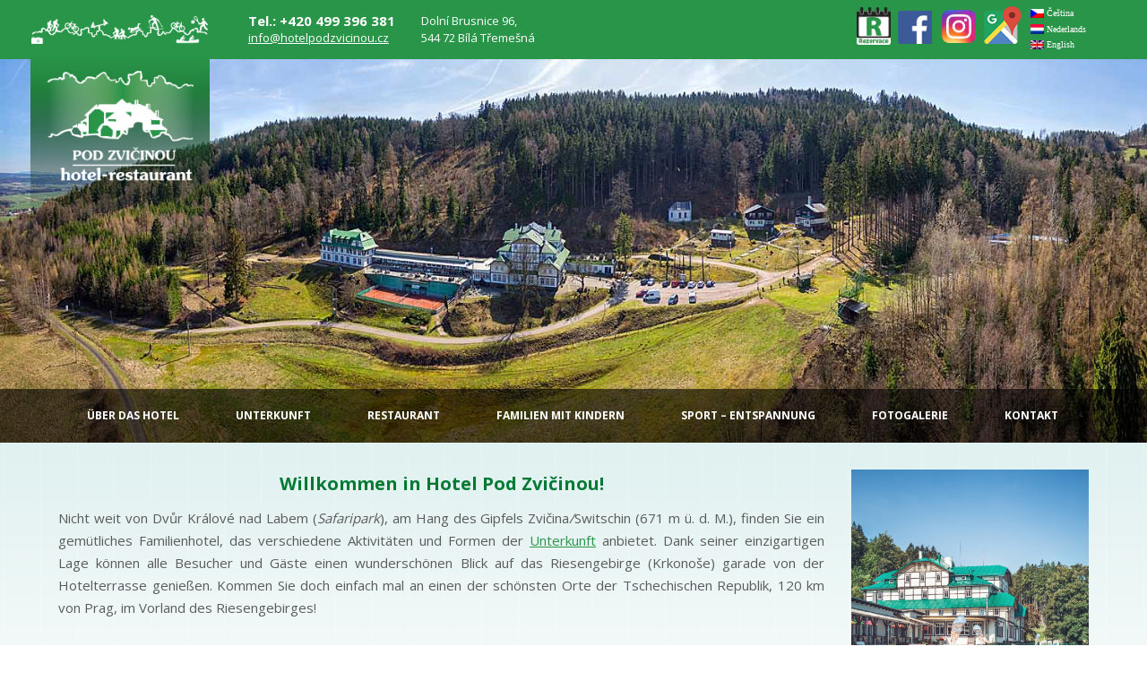

--- FILE ---
content_type: text/html; charset=UTF-8
request_url: https://www.hotelpodzvicinou.cz/?lang=de
body_size: 14897
content:
<!DOCTYPE html>
<!--[if lt IE 10 ]>
<html lang="de-DE" class="old-ie no-js">
<![endif]-->
<!--[if !(IE 6) | !(IE 7) | !(IE 8)  ]><!-->
<html lang="de-DE" class="no-js">
<!--<![endif]-->
<head>
	<meta charset="UTF-8" />
		<meta name="viewport" content="width=device-width, initial-scale=1, maximum-scale=1">
		<link rel="profile" href="http://gmpg.org/xfn/11" />
	<link rel="pingback" href="https://www.hotelpodzvicinou.cz/xmlrpc.php" />
	<title>Hotel Pod Zvičinou |</title>
<link rel="alternate" hreflang="cs" href="https://www.hotelpodzvicinou.cz" />
<link rel="alternate" hreflang="nl" href="https://www.hotelpodzvicinou.cz/?lang=nl" />
<link rel="alternate" hreflang="en" href="https://www.hotelpodzvicinou.cz/?lang=en" />
<link rel="alternate" hreflang="de" href="https://www.hotelpodzvicinou.cz/?lang=de" />
<script type="text/javascript">
function createCookie(a,d,b){if(b){var c=new Date;c.setTime(c.getTime()+864E5*b);b="; expires="+c.toGMTString()}else b="";document.cookie=a+"="+d+b+"; path=/"}function readCookie(a){a+="=";for(var d=document.cookie.split(";"),b=0;b<d.length;b++){for(var c=d[b];" "==c.charAt(0);)c=c.substring(1,c.length);if(0==c.indexOf(a))return c.substring(a.length,c.length)}return null}function eraseCookie(a){createCookie(a,"",-1)}
function areCookiesEnabled(){var a=!1;createCookie("testing","Hello",1);null!=readCookie("testing")&&(a=!0,eraseCookie("testing"));return a}(function(a){var d=readCookie("devicePixelRatio"),b=void 0===a.devicePixelRatio?1:a.devicePixelRatio;areCookiesEnabled()&&null==d&&(createCookie("devicePixelRatio",b,7),1!=b&&a.location.reload(!0))})(window);
</script>
<!-- All in One SEO Pack 2.10 by Michael Torbert of Semper Fi Web Design[438,463] -->
<link rel="canonical" href="https://www.hotelpodzvicinou.cz/?lang=de" />
<!-- /all in one seo pack -->
<link rel='dns-prefetch' href='//fonts.googleapis.com' />
<link rel='dns-prefetch' href='//s.w.org' />
<link rel="alternate" type="application/rss+xml" title="Hotel Pod Zvičinou &raquo; Feed" href="https://www.hotelpodzvicinou.cz/feed/?lang=de" />
<link rel="alternate" type="application/rss+xml" title="Hotel Pod Zvičinou &raquo; Kommentar-Feed" href="https://www.hotelpodzvicinou.cz/comments/feed/?lang=de" />
		<script type="text/javascript">
			window._wpemojiSettings = {"baseUrl":"https:\/\/s.w.org\/images\/core\/emoji\/2\/72x72\/","ext":".png","svgUrl":"https:\/\/s.w.org\/images\/core\/emoji\/2\/svg\/","svgExt":".svg","source":{"concatemoji":"https:\/\/www.hotelpodzvicinou.cz\/wp-includes\/js\/wp-emoji-release.min.js?ver=4.6.29"}};
			!function(e,o,t){var a,n,r;function i(e){var t=o.createElement("script");t.src=e,t.type="text/javascript",o.getElementsByTagName("head")[0].appendChild(t)}for(r=Array("simple","flag","unicode8","diversity","unicode9"),t.supports={everything:!0,everythingExceptFlag:!0},n=0;n<r.length;n++)t.supports[r[n]]=function(e){var t,a,n=o.createElement("canvas"),r=n.getContext&&n.getContext("2d"),i=String.fromCharCode;if(!r||!r.fillText)return!1;switch(r.textBaseline="top",r.font="600 32px Arial",e){case"flag":return(r.fillText(i(55356,56806,55356,56826),0,0),n.toDataURL().length<3e3)?!1:(r.clearRect(0,0,n.width,n.height),r.fillText(i(55356,57331,65039,8205,55356,57096),0,0),a=n.toDataURL(),r.clearRect(0,0,n.width,n.height),r.fillText(i(55356,57331,55356,57096),0,0),a!==n.toDataURL());case"diversity":return r.fillText(i(55356,57221),0,0),a=(t=r.getImageData(16,16,1,1).data)[0]+","+t[1]+","+t[2]+","+t[3],r.fillText(i(55356,57221,55356,57343),0,0),a!=(t=r.getImageData(16,16,1,1).data)[0]+","+t[1]+","+t[2]+","+t[3];case"simple":return r.fillText(i(55357,56835),0,0),0!==r.getImageData(16,16,1,1).data[0];case"unicode8":return r.fillText(i(55356,57135),0,0),0!==r.getImageData(16,16,1,1).data[0];case"unicode9":return r.fillText(i(55358,56631),0,0),0!==r.getImageData(16,16,1,1).data[0]}return!1}(r[n]),t.supports.everything=t.supports.everything&&t.supports[r[n]],"flag"!==r[n]&&(t.supports.everythingExceptFlag=t.supports.everythingExceptFlag&&t.supports[r[n]]);t.supports.everythingExceptFlag=t.supports.everythingExceptFlag&&!t.supports.flag,t.DOMReady=!1,t.readyCallback=function(){t.DOMReady=!0},t.supports.everything||(a=function(){t.readyCallback()},o.addEventListener?(o.addEventListener("DOMContentLoaded",a,!1),e.addEventListener("load",a,!1)):(e.attachEvent("onload",a),o.attachEvent("onreadystatechange",function(){"complete"===o.readyState&&t.readyCallback()})),(a=t.source||{}).concatemoji?i(a.concatemoji):a.wpemoji&&a.twemoji&&(i(a.twemoji),i(a.wpemoji)))}(window,document,window._wpemojiSettings);
		</script>
		<style type="text/css">
img.wp-smiley,
img.emoji {
	display: inline !important;
	border: none !important;
	box-shadow: none !important;
	height: 1em !important;
	width: 1em !important;
	margin: 0 .07em !important;
	vertical-align: -0.1em !important;
	background: none !important;
	padding: 0 !important;
}
</style>
<link rel='stylesheet' id='contact-form-7-css'  href='https://www.hotelpodzvicinou.cz/wp-content/plugins/contact-form-7/includes/css/styles.css?ver=4.7' type='text/css' media='all' />
<link rel='stylesheet' id='rs-plugin-settings-css'  href='https://www.hotelpodzvicinou.cz/wp-content/plugins/revslider/public/assets/css/settings.css?ver=5.3.0.2' type='text/css' media='all' />
<style id='rs-plugin-settings-inline-css' type='text/css'>
#rs-demo-id {}
</style>
<link rel='stylesheet' id='dcwss-css'  href='https://www.hotelpodzvicinou.cz/wp-content/plugins/wordpress-social-stream/css/dcwss.css?ver=4.6.29' type='text/css' media='all' />
<link rel='stylesheet' id='wpml-legacy-vertical-list-0-css'  href='https://www.hotelpodzvicinou.cz/wp-content/plugins/sitepress-multilingual-cms/templates/language-switchers/legacy-list-vertical/style.css?ver=1' type='text/css' media='all' />
<style id='wpml-legacy-vertical-list-0-inline-css' type='text/css'>
.tp-parallax-wrap li.wpml-ls-item a { color:#fff; font-size:14px; padding:2px; }
</style>
<link rel='stylesheet' id='js_composer_front-css'  href='https://www.hotelpodzvicinou.cz/wp-content/plugins/js_composer/assets/css/js_composer.min.css?ver=4.12.1' type='text/css' media='all' />
<link rel='stylesheet' id='dt-web-fonts-css'  href='https://fonts.googleapis.com/css?family=Open+Sans%3A400%2C600%2C700%7CAbril+Fatface&#038;ver=4.6.29' type='text/css' media='all' />
<link rel='stylesheet' id='dt-main-css'  href='https://www.hotelpodzvicinou.cz/wp-content/themes/dt-the7/css/main.min.css?ver=4.1.1' type='text/css' media='all' />
<style id='dt-main-inline-css' type='text/css'>
body #load {
  display: block;
  height: 100%;
  overflow: hidden;
  position: fixed;
  width: 100%;
  z-index: 9901;
}
.load-wrap {
  width: 100%;
  height: 100%;
  background-position: center center;
  background-repeat: no-repeat;
  text-align: center;
}
.load-wrap > svg {
  position: absolute;
  top: 50%;
  left: 50%;
  -ms-transform: translate(-50%,-50%);
  -webkit-transform: translate(-50%,-50%);
  transform: translate(-50%,-50%);
}
#load {
  background-color: #ffffff;
}
.uil-default rect:not(.bk) {
  fill: #c4c4c4;
}
.uil-ring > path {
  fill: #c4c4c4;
}
.ring-loader .circle {
  fill: #c4c4c4;
}
.ring-loader .moving-circle {
  fill: #c4c4c4;
}
.uil-hourglass .glass {
  stroke: #c4c4c4;
}
.uil-hourglass .sand {
  fill: #c4c4c4;
}
.spinner-loader .load-wrap {
  background-image: url("data:image/svg+xml,%3Csvg width='75px' height='75px' xmlns='http://www.w3.org/2000/svg' viewBox='0 0 100 100' preserveAspectRatio='xMidYMid' class='uil-default'%3E%3Crect x='0' y='0' width='100' height='100' fill='none' class='bk'%3E%3C/rect%3E%3Crect  x='46.5' y='40' width='7' height='20' rx='5' ry='5' fill='%23c4c4c4' transform='rotate(0 50 50) translate(0 -30)'%3E  %3Canimate attributeName='opacity' from='1' to='0' dur='1s' begin='0s' repeatCount='indefinite'/%3E%3C/rect%3E%3Crect  x='46.5' y='40' width='7' height='20' rx='5' ry='5' fill='%23c4c4c4' transform='rotate(30 50 50) translate(0 -30)'%3E  %3Canimate attributeName='opacity' from='1' to='0' dur='1s' begin='0.08333333333333333s' repeatCount='indefinite'/%3E%3C/rect%3E%3Crect  x='46.5' y='40' width='7' height='20' rx='5' ry='5' fill='%23c4c4c4' transform='rotate(60 50 50) translate(0 -30)'%3E  %3Canimate attributeName='opacity' from='1' to='0' dur='1s' begin='0.16666666666666666s' repeatCount='indefinite'/%3E%3C/rect%3E%3Crect  x='46.5' y='40' width='7' height='20' rx='5' ry='5' fill='%23c4c4c4' transform='rotate(90 50 50) translate(0 -30)'%3E  %3Canimate attributeName='opacity' from='1' to='0' dur='1s' begin='0.25s' repeatCount='indefinite'/%3E%3C/rect%3E%3Crect  x='46.5' y='40' width='7' height='20' rx='5' ry='5' fill='%23c4c4c4' transform='rotate(120 50 50) translate(0 -30)'%3E  %3Canimate attributeName='opacity' from='1' to='0' dur='1s' begin='0.3333333333333333s' repeatCount='indefinite'/%3E%3C/rect%3E%3Crect  x='46.5' y='40' width='7' height='20' rx='5' ry='5' fill='%23c4c4c4' transform='rotate(150 50 50) translate(0 -30)'%3E  %3Canimate attributeName='opacity' from='1' to='0' dur='1s' begin='0.4166666666666667s' repeatCount='indefinite'/%3E%3C/rect%3E%3Crect  x='46.5' y='40' width='7' height='20' rx='5' ry='5' fill='%23c4c4c4' transform='rotate(180 50 50) translate(0 -30)'%3E  %3Canimate attributeName='opacity' from='1' to='0' dur='1s' begin='0.5s' repeatCount='indefinite'/%3E%3C/rect%3E%3Crect  x='46.5' y='40' width='7' height='20' rx='5' ry='5' fill='%23c4c4c4' transform='rotate(210 50 50) translate(0 -30)'%3E  %3Canimate attributeName='opacity' from='1' to='0' dur='1s' begin='0.5833333333333334s' repeatCount='indefinite'/%3E%3C/rect%3E%3Crect  x='46.5' y='40' width='7' height='20' rx='5' ry='5' fill='%23c4c4c4' transform='rotate(240 50 50) translate(0 -30)'%3E  %3Canimate attributeName='opacity' from='1' to='0' dur='1s' begin='0.6666666666666666s' repeatCount='indefinite'/%3E%3C/rect%3E%3Crect  x='46.5' y='40' width='7' height='20' rx='5' ry='5' fill='%23c4c4c4' transform='rotate(270 50 50) translate(0 -30)'%3E  %3Canimate attributeName='opacity' from='1' to='0' dur='1s' begin='0.75s' repeatCount='indefinite'/%3E%3C/rect%3E%3Crect  x='46.5' y='40' width='7' height='20' rx='5' ry='5' fill='%23c4c4c4' transform='rotate(300 50 50) translate(0 -30)'%3E  %3Canimate attributeName='opacity' from='1' to='0' dur='1s' begin='0.8333333333333334s' repeatCount='indefinite'/%3E%3C/rect%3E%3Crect  x='46.5' y='40' width='7' height='20' rx='5' ry='5' fill='%23c4c4c4' transform='rotate(330 50 50) translate(0 -30)'%3E  %3Canimate attributeName='opacity' from='1' to='0' dur='1s' begin='0.9166666666666666s' repeatCount='indefinite'/%3E%3C/rect%3E%3C/svg%3E");
}
.ring-loader .load-wrap {
  background-image: url("data:image/svg+xml,%3Csvg xmlns='http://www.w3.org/2000/svg' viewBox='0 0 32 32' width='72' height='72' fill='%23c4c4c4'%3E   %3Cpath opacity='.25' d='M16 0 A16 16 0 0 0 16 32 A16 16 0 0 0 16 0 M16 4 A12 12 0 0 1 16 28 A12 12 0 0 1 16 4'/%3E   %3Cpath d='M16 0 A16 16 0 0 1 32 16 L28 16 A12 12 0 0 0 16 4z'%3E     %3CanimateTransform attributeName='transform' type='rotate' from='0 16 16' to='360 16 16' dur='0.8s' repeatCount='indefinite' /%3E   %3C/path%3E %3C/svg%3E");
}
.hourglass-loader .load-wrap {
  background-image: url("data:image/svg+xml,%3Csvg xmlns='http://www.w3.org/2000/svg' viewBox='0 0 32 32' width='72' height='72' fill='%23c4c4c4'%3E   %3Cpath transform='translate(2)' d='M0 12 V20 H4 V12z'%3E      %3Canimate attributeName='d' values='M0 12 V20 H4 V12z; M0 4 V28 H4 V4z; M0 12 V20 H4 V12z; M0 12 V20 H4 V12z' dur='1.2s' repeatCount='indefinite' begin='0' keytimes='0;.2;.5;1' keySplines='0.2 0.2 0.4 0.8;0.2 0.6 0.4 0.8;0.2 0.8 0.4 0.8' calcMode='spline'  /%3E   %3C/path%3E   %3Cpath transform='translate(8)' d='M0 12 V20 H4 V12z'%3E     %3Canimate attributeName='d' values='M0 12 V20 H4 V12z; M0 4 V28 H4 V4z; M0 12 V20 H4 V12z; M0 12 V20 H4 V12z' dur='1.2s' repeatCount='indefinite' begin='0.2' keytimes='0;.2;.5;1' keySplines='0.2 0.2 0.4 0.8;0.2 0.6 0.4 0.8;0.2 0.8 0.4 0.8' calcMode='spline'  /%3E   %3C/path%3E   %3Cpath transform='translate(14)' d='M0 12 V20 H4 V12z'%3E     %3Canimate attributeName='d' values='M0 12 V20 H4 V12z; M0 4 V28 H4 V4z; M0 12 V20 H4 V12z; M0 12 V20 H4 V12z' dur='1.2s' repeatCount='indefinite' begin='0.4' keytimes='0;.2;.5;1' keySplines='0.2 0.2 0.4 0.8;0.2 0.6 0.4 0.8;0.2 0.8 0.4 0.8' calcMode='spline' /%3E   %3C/path%3E   %3Cpath transform='translate(20)' d='M0 12 V20 H4 V12z'%3E     %3Canimate attributeName='d' values='M0 12 V20 H4 V12z; M0 4 V28 H4 V4z; M0 12 V20 H4 V12z; M0 12 V20 H4 V12z' dur='1.2s' repeatCount='indefinite' begin='0.6' keytimes='0;.2;.5;1' keySplines='0.2 0.2 0.4 0.8;0.2 0.6 0.4 0.8;0.2 0.8 0.4 0.8' calcMode='spline' /%3E   %3C/path%3E   %3Cpath transform='translate(26)' d='M0 12 V20 H4 V12z'%3E     %3Canimate attributeName='d' values='M0 12 V20 H4 V12z; M0 4 V28 H4 V4z; M0 12 V20 H4 V12z; M0 12 V20 H4 V12z' dur='1.2s' repeatCount='indefinite' begin='0.8' keytimes='0;.2;.5;1' keySplines='0.2 0.2 0.4 0.8;0.2 0.6 0.4 0.8;0.2 0.8 0.4 0.8' calcMode='spline' /%3E   %3C/path%3E %3C/svg%3E");
}

</style>
<!--[if lt IE 10]>
<link rel='stylesheet' id='dt-old-ie-css'  href='https://www.hotelpodzvicinou.cz/wp-content/themes/dt-the7/css/old-ie.css?ver=4.1.1' type='text/css' media='all' />
<![endif]-->
<link rel='stylesheet' id='dt-awsome-fonts-css'  href='https://www.hotelpodzvicinou.cz/wp-content/themes/dt-the7/fonts/FontAwesome/css/font-awesome.min.css?ver=4.1.1' type='text/css' media='all' />
<link rel='stylesheet' id='dt-fontello-css'  href='https://www.hotelpodzvicinou.cz/wp-content/themes/dt-the7/fonts/fontello/css/fontello.min.css?ver=4.1.1' type='text/css' media='all' />
<link rel='stylesheet' id='the7pt-static-css'  href='https://www.hotelpodzvicinou.cz/wp-content/themes/dt-the7/css/post-type.css?ver=4.1.1' type='text/css' media='all' />
<!--[if lt IE 10]>
<link rel='stylesheet' id='dt-custom-old-ie.less-css'  href='https://www.hotelpodzvicinou.cz/wp-content/uploads/wp-less/dt-the7/css/custom-old-ie-b03ace2379.css?ver=4.1.1' type='text/css' media='all' />
<![endif]-->
<link rel='stylesheet' id='dt-custom.less-css'  href='https://www.hotelpodzvicinou.cz/wp-content/uploads/wp-less/dt-the7/css/custom-b03ace2379.css?ver=4.1.1' type='text/css' media='all' />
<link rel='stylesheet' id='dt-media.less-css'  href='https://www.hotelpodzvicinou.cz/wp-content/uploads/wp-less/dt-the7/css/media-b03ace2379.css?ver=4.1.1' type='text/css' media='all' />
<link rel='stylesheet' id='wpml.less-css'  href='https://www.hotelpodzvicinou.cz/wp-content/uploads/wp-less/dt-the7/css/compatibility/wpml-b03ace2379.css?ver=4.1.1' type='text/css' media='all' />
<link rel='stylesheet' id='the7pt.less-css'  href='https://www.hotelpodzvicinou.cz/wp-content/uploads/wp-less/dt-the7/css/post-type-dynamic-b03ace2379.css?ver=4.1.1' type='text/css' media='all' />
<link rel='stylesheet' id='style-css'  href='https://www.hotelpodzvicinou.cz/wp-content/themes/dt-the7/style.css?ver=4.1.1' type='text/css' media='all' />
<link rel='stylesheet' id='bsf-Defaults-css'  href='https://www.hotelpodzvicinou.cz/wp-content/uploads/smile_fonts/Defaults/Defaults.css?ver=4.6.29' type='text/css' media='all' />
<link rel='stylesheet' id='sccss_style-css'  href='https://www.hotelpodzvicinou.cz/?lang=de&#038;sccss=1&#038;ver=4.6.29' type='text/css' media='all' />
<script type='text/javascript' src='https://www.hotelpodzvicinou.cz/wp-includes/js/jquery/jquery.js?ver=1.12.4'></script>
<script type='text/javascript' src='https://www.hotelpodzvicinou.cz/wp-includes/js/jquery/jquery-migrate.min.js?ver=1.4.1'></script>
<script type='text/javascript' src='https://www.hotelpodzvicinou.cz/wp-content/plugins/revslider/public/assets/js/jquery.themepunch.tools.min.js?ver=5.3.0.2'></script>
<script type='text/javascript' src='https://www.hotelpodzvicinou.cz/wp-content/plugins/revslider/public/assets/js/jquery.themepunch.revolution.min.js?ver=5.3.0.2'></script>
<script type='text/javascript' src='https://www.hotelpodzvicinou.cz/wp-content/plugins/wordpress-social-stream/js/jquery.social.stream.wall.1.7.js?ver=4.6.29'></script>
<script type='text/javascript' src='https://www.hotelpodzvicinou.cz/wp-content/plugins/wordpress-social-stream/js/jquery.social.stream.1.6.min.js?ver=4.6.29'></script>
<script type='text/javascript'>
/* <![CDATA[ */
var dtLocal = {"themeUrl":"https:\/\/www.hotelpodzvicinou.cz\/wp-content\/themes\/dt-the7","passText":"Um diesen gesch\u00fctzten Eintrag anzuschauen, geben Sie bitte folgendes Passwort ein:","moreButtonText":{"loading":"Lade..."},"postID":"1781","ajaxurl":"https:\/\/www.hotelpodzvicinou.cz\/wp-admin\/admin-ajax.php","contactNonce":"30379c32c5","ajaxNonce":"65df2dea16","pageData":{"type":"page","template":"page","layout":null},"themeSettings":{"smoothScroll":"off","lazyLoading":false,"accentColor":{"mode":"solid","color":"#289548"},"floatingHeader":{"showAfter":94,"showMenu":false,"height":60,"logo":{"showLogo":true,"html":""}},"mobileHeader":{"firstSwitchPoint":1024,"secondSwitchPoint":500},"content":{"responsivenessTreshold":970,"textColor":"#5b5b5b","headerColor":"#007a33"},"stripes":{"stripe1":{"textColor":"#5b5b5b","headerColor":"#111111"},"stripe2":{"textColor":"#999999","headerColor":"#ffffff"},"stripe3":{"textColor":"#ffffff","headerColor":"#ffffff"}}},"VCMobileScreenWidth":"768"};
/* ]]> */
</script>
<script type='text/javascript' src='https://www.hotelpodzvicinou.cz/wp-content/themes/dt-the7/js/above-the-fold.min.js?ver=4.1.1'></script>
<link rel='https://api.w.org/' href='https://www.hotelpodzvicinou.cz/wp-json/?lang=de/' />
<link rel="EditURI" type="application/rsd+xml" title="RSD" href="https://www.hotelpodzvicinou.cz/xmlrpc.php?rsd" />
<link rel="wlwmanifest" type="application/wlwmanifest+xml" href="https://www.hotelpodzvicinou.cz/wp-includes/wlwmanifest.xml" /> 
<meta name="generator" content="WordPress 4.6.29" />
<link rel='shortlink' href='https://www.hotelpodzvicinou.cz/?lang=de' />
<link rel="alternate" type="application/json+oembed" href="https://www.hotelpodzvicinou.cz/wp-json/?lang=de%2Foembed%2F1.0%2Fembed&#038;url=https%3A%2F%2Fwww.hotelpodzvicinou.cz%2F%3Flang%3Dde" />
<link rel="alternate" type="text/xml+oembed" href="https://www.hotelpodzvicinou.cz/wp-json/?lang=de%2Foembed%2F1.0%2Fembed&#038;url=https%3A%2F%2Fwww.hotelpodzvicinou.cz%2F%3Flang%3Dde&#038;format=xml" />
<meta name="generator" content="WPML ver:3.6.2 stt:9,38,1,3;" />
<!-- Custom Styling Social Stream -->
<style type="text/css">
.stream li.dcsns-twitter .section-intro,.filter .f-twitter a:hover, .wall-outer .dcsns-toolbar .filter .f-twitter a.iso-active{background-color:#4ec2dc!important;}.stream li.dcsns-facebook .section-intro,.filter .f-facebook a:hover, .wall-outer .dcsns-toolbar .filter .f-facebook a.iso-active{background-color:#3b5998!important;}.stream li.dcsns-google .section-intro,.filter .f-google a:hover, .wall-outer .dcsns-toolbar .filter .f-google a.iso-active{background-color:#2d2d2d!important;}.stream li.dcsns-rss .section-intro,.filter .f-rss a:hover, .wall-outer .dcsns-toolbar .filter .f-rss a.iso-active{background-color:#FF9800!important;}.stream li.dcsns-flickr .section-intro,.filter .f-flickr a:hover, .wall-outer .dcsns-toolbar .filter .f-flickr a.iso-active{background-color:#f90784!important;}.stream li.dcsns-delicious .section-intro,.filter .f-delicious a:hover, .wall-outer .dcsns-toolbar .filter .f-delicious a.iso-active{background-color:#3271CB!important;}.stream li.dcsns-youtube .section-intro,.filter .f-youtube a:hover, .wall-outer .dcsns-toolbar .filter .f-youtube a.iso-active{background-color:#DF1F1C!important;}.stream li.dcsns-pinterest .section-intro,.filter .f-pinterest a:hover, .wall-outer .dcsns-toolbar .filter .f-pinterest a.iso-active{background-color:#CB2528!important;}.stream li.dcsns-lastfm .section-intro,.filter .f-lastfm a:hover, .wall-outer .dcsns-toolbar .filter .f-lastfm a.iso-active{background-color:#C90E12!important;}.stream li.dcsns-dribbble .section-intro,.filter .f-dribbble a:hover, .wall-outer .dcsns-toolbar .filter .f-dribbble a.iso-active{background-color:#F175A8!important;}.stream li.dcsns-vimeo .section-intro,.filter .f-vimeo a:hover, .wall-outer .dcsns-toolbar .filter .f-vimeo a.iso-active{background-color:#4EBAFF!important;}.stream li.dcsns-stumbleupon .section-intro,.filter .f-stumbleupon a:hover, .wall-outer .dcsns-toolbar .filter .f-stumbleupon a.iso-active{background-color:#EB4924!important;}.stream li.dcsns-deviantart .section-intro,.filter .f-deviantart a:hover, .wall-outer .dcsns-toolbar .filter .f-deviantart a.iso-active{background-color:#607365!important;}.stream li.dcsns-tumblr .section-intro,.filter .f-tumblr a:hover, .wall-outer .dcsns-toolbar .filter .f-tumblr a.iso-active{background-color:#385774!important;}.stream li.dcsns-instagram .section-intro,.filter .f-instagram a:hover, .wall-outer .dcsns-toolbar .filter .f-instagram a.iso-active{background-color:#413A33!important;}.wall-outer .dcsns-toolbar .filter li a {background:#777;}</style>
<meta property="og:site_name" content="Hotel Pod Zvičinou" />
<meta property="og:title" content="Homepage" />
<meta property="og:url" content="https://www.hotelpodzvicinou.cz/?lang=de" />
<meta property="og:type" content="website" />
<script type="text/javascript">
jQuery(document).ready(function($){

	});
</script>
<style>
</style>
		<style type="text/css">.recentcomments a{display:inline !important;padding:0 !important;margin:0 !important;}</style>
		<meta name="generator" content="Powered by Visual Composer - drag and drop page builder for WordPress."/>
<!--[if lte IE 9]><link rel="stylesheet" type="text/css" href="https://www.hotelpodzvicinou.cz/wp-content/plugins/js_composer/assets/css/vc_lte_ie9.min.css" media="screen"><![endif]--><!--[if IE  8]><link rel="stylesheet" type="text/css" href="https://www.hotelpodzvicinou.cz/wp-content/plugins/js_composer/assets/css/vc-ie8.min.css" media="screen"><![endif]--><meta name="generator" content="Powered by Slider Revolution 5.3.0.2 - responsive, Mobile-Friendly Slider Plugin for WordPress with comfortable drag and drop interface." />
<script type="text/javascript">
jQuery(function($) {
	var $window = $(window),
		$load = $("#load");
	
	$window.removeLoading = setTimeout(function() {
		$load.addClass("loader-removed").fadeOut(500);
	}, 500);
	
	$window.one("dt.removeLoading", function() {
		if (!$load.hasClass("loader-removed")) {
			clearTimeout($window.removeLoading);
			$("#load").addClass("loader-removed").fadeOut(500);
		}
	});
});
</script>
<link rel="icon" href="https://www.hotelpodzvicinou.cz/wp-content/uploads/2022/08/cropped-Zvicina_favi-32x32.png" sizes="32x32" />
<link rel="icon" href="https://www.hotelpodzvicinou.cz/wp-content/uploads/2022/08/cropped-Zvicina_favi-192x192.png" sizes="192x192" />
<link rel="apple-touch-icon-precomposed" href="https://www.hotelpodzvicinou.cz/wp-content/uploads/2022/08/cropped-Zvicina_favi-180x180.png" />
<meta name="msapplication-TileImage" content="https://www.hotelpodzvicinou.cz/wp-content/uploads/2022/08/cropped-Zvicina_favi-270x270.png" />
<style type="text/css" data-type="vc_shortcodes-custom-css">.vc_custom_1532692971175{margin-top: 0px !important;margin-bottom: 0px !important;}.vc_custom_1529011333533{margin-bottom: 10px !important;}.vc_custom_1524123733200{margin-top: 0px !important;margin-right: 0px !important;margin-bottom: 0px !important;margin-left: 0px !important;padding-top: 0px !important;padding-right: 0px !important;padding-bottom: 0px !important;padding-left: 0px !important;}.vc_custom_1736001377744{margin-bottom: 10px !important;}.vc_custom_1524123786508{margin-top: 0px !important;margin-right: 0px !important;margin-bottom: 0px !important;margin-left: 0px !important;padding-top: 0px !important;padding-right: 0px !important;padding-bottom: 0px !important;padding-left: 0px !important;}.vc_custom_1529011396225{margin-bottom: 10px !important;}.vc_custom_1611003449670{margin-top: 0px !important;margin-right: 0px !important;margin-bottom: 0px !important;margin-left: 0px !important;padding-top: 0px !important;padding-right: 0px !important;padding-bottom: 0px !important;padding-left: 0px !important;}.vc_custom_1509024357216{margin-top: 0px !important;padding-top: 0px !important;padding-bottom: 0px !important;}</style><noscript><style type="text/css"> .wpb_animate_when_almost_visible { opacity: 1; }</style></noscript>
<!-- Google Tag Manager --><script>(function(w,d,s,l,i){w[l]=w[l]||[];w[l].push({'gtm.start':new Date().getTime(),event:'gtm.js'});var f=d.getElementsByTagName(s)[0],j=d.createElement(s),dl=l!='dataLayer'?'&l='+l:'';j.async=true;j.src='https://www.googletagmanager.com/gtm.js?id='+i+dl;f.parentNode.insertBefore(j,f);})(window,document,'script','dataLayer','GTM-K43X7LT');</script><!-- End Google Tag Manager -->
</head>
<body class="home page page-id-1781 page-template-default transparent floating-navigation-below-slider slideshow-on large-hover-icons overlay-cursor-on srcset-enabled btn-flat custom-btn-color custom-btn-hover-color contact-form-minimal semitransparent-bullets bold-icons floating-mobile-menu-icon top-header first-switch-logo-left first-switch-menu-right second-switch-logo-left second-switch-menu-right right-mobile-menu layzr-loading-on wpb-js-composer js-comp-ver-4.12.1 vc_responsive semitransparent-portfolio-icons album-minuatures-style-2"><!-- Google Tag Manager (noscript) --><noscript><iframe src=MailScanner has detected a possible fraud attempt from "www.googletagmanager.com" claiming to be "https://www.googletagmanager.com/ns.html?id=GTM-K43X7LT"height="0" width="0" style="display:none;visibility:hidden"></iframe></noscript><!-- End Google Tag Manager (noscript) -->
<div id="load" class="spinner-loader">
	<div class="load-wrap"></div>
</div>
<div id="page">
	<a class="skip-link screen-reader-text" href="#content">Skip to content</a>

<div class="masthead inline-header justify widgets full-height line-decoration dt-parent-menu-clickable show-device-logo show-mobile-logo" style="background-color: rgba(0,0,0,0.6);" role="banner">

			<div class="top-bar full-width-line">
						<div class="right-widgets mini-widgets"><div class="text-area show-on-desktop near-logo-first-switch in-menu-second-switch"><p>[GTranslate]</p>
</div></div>		</div>

	<header class="header-bar">

						<div class="branding">

					
					<div id="site-title" class="assistive-text">Hotel Pod Zvičinou</div>
					<div id="site-description" class="assistive-text"></div>

					
					
				</div>
		<ul id="primary-menu" class="main-nav bg-outline-decoration hover-bg-decoration active-bg-decoration animate-click-decoration outside-item-remove-margin" role="menu"><li class="menu-item menu-item-type-post_type menu-item-object-page menu-item-has-children menu-item-2699 first has-children"><a href='https://www.hotelpodzvicinou.cz/ueber-das-hotel/?lang=de' data-level='1'><span class="menu-item-text"><span class="menu-text">Über das Hotel</span></span></a><ul class="sub-nav hover-style-bg"><li class="menu-item menu-item-type-post_type menu-item-object-page menu-item-2135 first"><a href='https://www.hotelpodzvicinou.cz/quellwasser-aus-dem-brunnen/?lang=de' data-level='2'><span class="menu-item-text"><span class="menu-text">Quellwasser aus dem Brunnen</span></span></a></li> <li class="menu-item menu-item-type-post_type menu-item-object-page menu-item-1963"><a href='https://www.hotelpodzvicinou.cz/geschichte/?lang=de' data-level='2'><span class="menu-item-text"><span class="menu-text">Geschichte des Hotels</span></span></a></li> <li class="menu-item menu-item-type-post_type menu-item-object-page menu-item-1983"><a href='https://www.hotelpodzvicinou.cz/revitalizierung/?lang=de' data-level='2'><span class="menu-item-text"><span class="menu-text">Revitalizierung des Hotels</span></span></a></li> <li class="menu-item menu-item-type-post_type menu-item-object-page menu-item-2520"><a href='https://www.hotelpodzvicinou.cz/buch-ueber-das-hotel/?lang=de' data-level='2'><span class="menu-item-text"><span class="menu-text">Buch über das Hotel</span></span></a></li> </ul></li> <li class="menu-item menu-item-type-post_type menu-item-object-page menu-item-has-children menu-item-3045 has-children"><a href='https://www.hotelpodzvicinou.cz/unterkunft/?lang=de' data-level='1'><span class="menu-item-text"><span class="menu-text">Unterkunft</span></span></a><ul class="sub-nav hover-style-bg"><li class="menu-item menu-item-type-post_type menu-item-object-page menu-item-1872 first"><a href='https://www.hotelpodzvicinou.cz/hotelzimmer/?lang=de' data-level='2'><span class="menu-item-text"><span class="menu-text">Hotelzimmer</span></span></a></li> <li class="menu-item menu-item-type-post_type menu-item-object-page menu-item-1889"><a href='https://www.hotelpodzvicinou.cz/chalet/?lang=de' data-level='2'><span class="menu-item-text"><span class="menu-text">Chalet</span></span></a></li> <li class="menu-item menu-item-type-post_type menu-item-object-page menu-item-1902"><a href='https://www.hotelpodzvicinou.cz/kleine-hutten/?lang=de' data-level='2'><span class="menu-item-text"><span class="menu-text">Campingplatz und kleine Hütten</span></span></a></li> <li class="menu-item menu-item-type-post_type menu-item-object-page menu-item-2254"><a href='https://www.hotelpodzvicinou.cz/unterkunft-preisliste/?lang=de' data-level='2'><span class="menu-item-text"><span class="menu-text">Unterkunft Preisliste</span></span></a></li> <li class="menu-item menu-item-type-post_type menu-item-object-page menu-item-2202"><a href='https://www.hotelpodzvicinou.cz/geschaeftsbedingungen/?lang=de' data-level='2'><span class="menu-item-text"><span class="menu-text">Geschäftsbedingungen</span></span></a></li> </ul></li> <li class="menu-item menu-item-type-post_type menu-item-object-page menu-item-2685 dt-mega-menu mega-auto-width mega-column-3"><a href='https://www.hotelpodzvicinou.cz/restaurant/?lang=de' data-level='1'><span class="menu-item-text"><span class="menu-text">Restaurant</span></span></a></li> <li class="menu-item menu-item-type-post_type menu-item-object-page menu-item-2319 dt-mega-menu mega-auto-width mega-column-3"><a href='https://www.hotelpodzvicinou.cz/familien-mit-kindern/?lang=de' data-level='1'><span class="menu-item-text"><span class="menu-text">Familien mit Kindern</span></span></a></li> <li class="menu-item menu-item-type-post_type menu-item-object-page menu-item-3703"><a href='https://www.hotelpodzvicinou.cz/sport-entspannung/?lang=de' data-level='1'><span class="menu-item-text"><span class="menu-text">Sport – Entspannung</span></span></a></li> <li class="menu-item menu-item-type-post_type menu-item-object-page menu-item-4138"><a href='https://www.hotelpodzvicinou.cz/fotogalerie/?lang=de' data-level='1'><span class="menu-item-text"><span class="menu-text">Fotogalerie</span></span></a></li> <li class="menu-item menu-item-type-post_type menu-item-object-page menu-item-2762 dt-mega-menu mega-auto-width mega-column-3"><a href='https://www.hotelpodzvicinou.cz/kontakt/?lang=de' data-level='1'><span class="menu-item-text"><span class="menu-text">Kontakt</span></span></a></li> </ul>
		<div class="mini-widgets"><div class="mini-search show-on-desktop near-logo-first-switch near-logo-second-switch">	<form class="searchform" role="search" method="get" action="https://www.hotelpodzvicinou.cz/?lang=de">
		<input type="text" class="field searchform-s" name="s" value="" placeholder="Type and hit enter &hellip;" />
		<input type="hidden" name="lang" value=""/>		<input type="submit" class="assistive-text searchsubmit" value="Go!" />
		<a href="#go" id="trigger-overlay" class="submit icon-off">&nbsp;</a>
	</form></div></div>
	</header>

</div><div class='dt-close-mobile-menu-icon'><span></span></div>
<div class='dt-mobile-header'>
	<ul id="mobile-menu" class="mobile-main-nav" role="menu">
		<li class="menu-item menu-item-type-post_type menu-item-object-page menu-item-has-children menu-item-2699 first has-children"><a href='https://www.hotelpodzvicinou.cz/ueber-das-hotel/?lang=de' data-level='1'><span class="menu-item-text"><span class="menu-text">Über das Hotel</span></span></a><ul class="sub-nav hover-style-bg"><li class="menu-item menu-item-type-post_type menu-item-object-page menu-item-2135 first"><a href='https://www.hotelpodzvicinou.cz/quellwasser-aus-dem-brunnen/?lang=de' data-level='2'><span class="menu-item-text"><span class="menu-text">Quellwasser aus dem Brunnen</span></span></a></li> <li class="menu-item menu-item-type-post_type menu-item-object-page menu-item-1963"><a href='https://www.hotelpodzvicinou.cz/geschichte/?lang=de' data-level='2'><span class="menu-item-text"><span class="menu-text">Geschichte des Hotels</span></span></a></li> <li class="menu-item menu-item-type-post_type menu-item-object-page menu-item-1983"><a href='https://www.hotelpodzvicinou.cz/revitalizierung/?lang=de' data-level='2'><span class="menu-item-text"><span class="menu-text">Revitalizierung des Hotels</span></span></a></li> <li class="menu-item menu-item-type-post_type menu-item-object-page menu-item-2520"><a href='https://www.hotelpodzvicinou.cz/buch-ueber-das-hotel/?lang=de' data-level='2'><span class="menu-item-text"><span class="menu-text">Buch über das Hotel</span></span></a></li> </ul></li> <li class="menu-item menu-item-type-post_type menu-item-object-page menu-item-has-children menu-item-3045 has-children"><a href='https://www.hotelpodzvicinou.cz/unterkunft/?lang=de' data-level='1'><span class="menu-item-text"><span class="menu-text">Unterkunft</span></span></a><ul class="sub-nav hover-style-bg"><li class="menu-item menu-item-type-post_type menu-item-object-page menu-item-1872 first"><a href='https://www.hotelpodzvicinou.cz/hotelzimmer/?lang=de' data-level='2'><span class="menu-item-text"><span class="menu-text">Hotelzimmer</span></span></a></li> <li class="menu-item menu-item-type-post_type menu-item-object-page menu-item-1889"><a href='https://www.hotelpodzvicinou.cz/chalet/?lang=de' data-level='2'><span class="menu-item-text"><span class="menu-text">Chalet</span></span></a></li> <li class="menu-item menu-item-type-post_type menu-item-object-page menu-item-1902"><a href='https://www.hotelpodzvicinou.cz/kleine-hutten/?lang=de' data-level='2'><span class="menu-item-text"><span class="menu-text">Campingplatz und kleine Hütten</span></span></a></li> <li class="menu-item menu-item-type-post_type menu-item-object-page menu-item-2254"><a href='https://www.hotelpodzvicinou.cz/unterkunft-preisliste/?lang=de' data-level='2'><span class="menu-item-text"><span class="menu-text">Unterkunft Preisliste</span></span></a></li> <li class="menu-item menu-item-type-post_type menu-item-object-page menu-item-2202"><a href='https://www.hotelpodzvicinou.cz/geschaeftsbedingungen/?lang=de' data-level='2'><span class="menu-item-text"><span class="menu-text">Geschäftsbedingungen</span></span></a></li> </ul></li> <li class="menu-item menu-item-type-post_type menu-item-object-page menu-item-2685 dt-mega-menu mega-auto-width mega-column-3"><a href='https://www.hotelpodzvicinou.cz/restaurant/?lang=de' data-level='1'><span class="menu-item-text"><span class="menu-text">Restaurant</span></span></a></li> <li class="menu-item menu-item-type-post_type menu-item-object-page menu-item-2319 dt-mega-menu mega-auto-width mega-column-3"><a href='https://www.hotelpodzvicinou.cz/familien-mit-kindern/?lang=de' data-level='1'><span class="menu-item-text"><span class="menu-text">Familien mit Kindern</span></span></a></li> <li class="menu-item menu-item-type-post_type menu-item-object-page menu-item-3703"><a href='https://www.hotelpodzvicinou.cz/sport-entspannung/?lang=de' data-level='1'><span class="menu-item-text"><span class="menu-text">Sport – Entspannung</span></span></a></li> <li class="menu-item menu-item-type-post_type menu-item-object-page menu-item-4138"><a href='https://www.hotelpodzvicinou.cz/fotogalerie/?lang=de' data-level='1'><span class="menu-item-text"><span class="menu-text">Fotogalerie</span></span></a></li> <li class="menu-item menu-item-type-post_type menu-item-object-page menu-item-2762 dt-mega-menu mega-auto-width mega-column-3"><a href='https://www.hotelpodzvicinou.cz/kontakt/?lang=de' data-level='1'><span class="menu-item-text"><span class="menu-text">Kontakt</span></span></a></li> 	</ul>
	<div class='mobile-mini-widgets-in-menu'></div>
</div>
	<div id="main-slideshow"><link href="https://fonts.googleapis.com/css?family=Open+Sans%3A400%2C700" rel="stylesheet" property="stylesheet" type="text/css" media="all" />
<div id="rev_slider_1_1_wrapper" class="rev_slider_wrapper fullwidthbanner-container" data-source="gallery" style="margin:0px auto;background-color:transparent;padding:0px;margin-top:0px;margin-bottom:0px;">
<!-- START REVOLUTION SLIDER 5.3.0.2 auto mode -->
	<div id="rev_slider_1_1" class="rev_slider fullwidthabanner" style="display:none;" data-version="5.3.0.2">
<ul>	<!-- SLIDE  -->
	<li data-index="rs-1" data-transition="fade" data-slotamount="default" data-hideafterloop="0" data-hideslideonmobile="off"  data-easein="default" data-easeout="default" data-masterspeed="300"  data-rotate="0"  data-saveperformance="off"  data-title="Slide" data-param1="" data-param2="" data-param3="" data-param4="" data-param5="" data-param6="" data-param7="" data-param8="" data-param9="" data-param10="" data-description="">
		<!-- MAIN IMAGE -->
		<img src="https://www.hotelpodzvicinou.cz/wp-content/uploads/2017/11/header_bg2.jpg"  alt="" title="header_bg2"  width="1500" height="579" data-bgposition="center center" data-bgfit="cover" data-bgrepeat="no-repeat" class="rev-slidebg" data-no-retina>
		<!-- LAYERS -->

		<!-- LAYER NR. 1 -->
		<div class="tp-caption   tp-resizeme   rev_group" 
			 id="slide-1-layer-14" 
			 data-x="325" 
			 data-y="17" 
						data-width="['387']"
			data-height="['49']"
 
			data-type="group" 
			data-responsive_offset="on" 

			data-frames='[{"delay":500,"speed":300,"frame":"0","from":"y:top;","to":"o:1;","ease":"Power3.easeInOut"},{"delay":"wait","speed":300,"frame":"999","to":"opacity:0;","ease":"Power3.easeInOut"}]'
			data-margintop="[0,0,0,0]"
			data-marginright="[0,0,0,0]"
			data-marginbottom="[0,0,0,0]"
			data-marginleft="[0,0,0,0]"
			data-textAlign="['inherit','inherit','inherit','inherit']"
			data-paddingtop="[0,0,0,0]"
			data-paddingright="[0,0,0,0]"
			data-paddingbottom="[0,0,0,0]"
			data-paddingleft="[0,0,0,0]"

			style="z-index: 8; min-width: 387px; max-width: 387px; max-width: 49px; max-width: 49px; white-space: nowrap; font-size: 20px; line-height: 22px; font-weight: 400; color: rgba(255, 255, 255, 1.00);font-family:Open Sans;">
		<!-- LAYER NR. 2 -->
		<div class="tp-caption   tp-resizeme" 
			 id="slide-1-layer-5" 
			 data-x="-1" 
			 data-y="" 
						data-width="['auto']"
			data-height="['auto']"
 
			data-type="text" 
			data-responsive_offset="on" 

			data-frames='[{"delay":500,"speed":300,"frame":"0","from":"opacity:0;","to":"o:1;","ease":"Power3.easeInOut"},{"delay":"wait","speed":300,"frame":"999","to":"opacity:0;","ease":"Power3.easeInOut"}]'
			data-margintop="[0,0,0,0]"
			data-marginright="[0,0,0,0]"
			data-marginbottom="[0,0,0,0]"
			data-marginleft="[0,0,0,0]"
			data-textAlign="['inherit','inherit','inherit','inherit']"
			data-paddingtop="[0,0,0,0]"
			data-paddingright="[0,0,0,0]"
			data-paddingbottom="[0,0,0,0]"
			data-paddingleft="[0,0,0,0]"

			style="z-index: 9; white-space: nowrap; font-size: 18px; line-height: 22px; font-weight: 700; color: rgba(255, 255, 255, 1.00);font-family:Open Sans;">Tel.: +420 499 396 381 </div>

		<!-- LAYER NR. 3 -->
		<a class="tp-caption   tp-resizeme" 
 href="mailto:info@hotelpodzvicinou.cz" target="_self"			 id="slide-1-layer-6" 
			 data-x="" 
			 data-y="23" 
						data-width="['auto']"
			data-height="['auto']"
 
			data-type="text" 
			data-actions=''
			data-responsive_offset="on" 

			data-frames='[{"delay":500,"speed":300,"frame":"0","from":"opacity:0;","to":"o:1;","ease":"Power3.easeInOut"},{"delay":"wait","speed":300,"frame":"999","to":"opacity:0;","ease":"Power3.easeInOut"}]'
			data-margintop="[0,0,0,0]"
			data-marginright="[0,0,0,0]"
			data-marginbottom="[0,0,0,0]"
			data-marginleft="[0,0,0,0]"
			data-textAlign="['inherit','inherit','inherit','inherit']"
			data-paddingtop="[0,0,0,0]"
			data-paddingright="[0,0,0,0]"
			data-paddingbottom="[0,0,0,0]"
			data-paddingleft="[0,0,0,0]"

			style="z-index: 10; white-space: nowrap; font-size: 15px; line-height: 22px; font-weight: 400; color: rgba(255, 255, 255, 1.00);font-family:Open Sans;">info@hotelpodzvicinou.cz </a>

		<!-- LAYER NR. 4 -->
		<div class="tp-caption   tp-resizeme" 
			 id="slide-1-layer-8" 
			 data-x="227" 
			 data-y="" 
						data-width="['auto']"
			data-height="['auto']"
 
			data-type="text" 
			data-responsive_offset="on" 

			data-frames='[{"delay":500,"speed":300,"frame":"0","from":"opacity:0;","to":"o:1;","ease":"Power3.easeInOut"},{"delay":"wait","speed":300,"frame":"999","to":"opacity:0;","ease":"Power3.easeInOut"}]'
			data-margintop="[0,0,0,0]"
			data-marginright="[0,0,0,0]"
			data-marginbottom="[0,0,0,0]"
			data-marginleft="[0,0,0,0]"
			data-textAlign="['inherit','inherit','inherit','inherit']"
			data-paddingtop="[0,0,0,0]"
			data-paddingright="[0,0,0,0]"
			data-paddingbottom="[0,0,0,0]"
			data-paddingleft="[0,0,0,0]"

			style="z-index: 11; white-space: nowrap; font-size: 15px; line-height: 22px; font-weight: 400; color: rgba(255, 255, 255, 1.00);font-family:Open Sans;">Dolní Brusnice 96, </div>

		<!-- LAYER NR. 5 -->
		<div class="tp-caption   tp-resizeme" 
			 id="slide-1-layer-9" 
			 data-x="227" 
			 data-y="23" 
						data-width="['auto']"
			data-height="['auto']"
 
			data-type="text" 
			data-responsive_offset="on" 

			data-frames='[{"delay":500,"speed":300,"frame":"0","from":"opacity:0;","to":"o:1;","ease":"Power3.easeInOut"},{"delay":"wait","speed":300,"frame":"999","to":"opacity:0;","ease":"Power3.easeInOut"}]'
			data-margintop="[0,0,0,0]"
			data-marginright="[0,0,0,0]"
			data-marginbottom="[0,0,0,0]"
			data-marginleft="[0,0,0,0]"
			data-textAlign="['inherit','inherit','inherit','inherit']"
			data-paddingtop="[0,0,0,0]"
			data-paddingright="[0,0,0,0]"
			data-paddingbottom="[0,0,0,0]"
			data-paddingleft="[0,0,0,0]"

			style="z-index: 12; white-space: nowrap; font-size: 15px; line-height: 22px; font-weight: 400; color: rgba(255, 255, 255, 1.00);font-family:Open Sans;">544 72 Bílá Třemešná </div>
		</div>

		<!-- LAYER NR. 6 -->
		<div class="tp-caption     rev_group" 
			 id="slide-1-layer-15" 
			 data-x="1121" 
			 data-y="9" 
						data-width="['422']"
			data-height="['59']"
 
			data-type="group" 
			data-responsive_offset="on" 

			data-frames='[{"delay":600,"speed":300,"frame":"0","to":"o:1;","ease":"Power3.easeInOut"},{"delay":"wait","speed":300,"frame":"999","to":"opacity:0;","ease":"Power3.easeInOut"}]'
			data-margintop="[0,0,0,0]"
			data-marginright="[0,0,0,0]"
			data-marginbottom="[0,0,0,0]"
			data-marginleft="[0,0,0,0]"
			data-textAlign="['inherit','inherit','inherit','inherit']"
			data-paddingtop="[0,0,0,0]"
			data-paddingright="[0,0,0,0]"
			data-paddingbottom="[0,0,0,0]"
			data-paddingleft="[0,0,0,0]"

			style="z-index: 13; min-width: 422px; max-width: 422px; max-width: 59px; max-width: 59px; white-space: nowrap; font-size: 20px; line-height: 22px; font-weight: 400; color: rgba(255, 255, 255, 1.00);font-family:Open Sans;">
		<!-- LAYER NR. 7 -->
		<a class="tp-caption   tp-resizeme" 
 href="https://www.hotelpodzvicinou.cz/rezervace/" target="_self"			 id="slide-1-layer-2" 
			 data-x="1" 
			 data-y="2" 
						data-width="['none','none','none','none']"
			data-height="['none','none','none','none']"
 
			data-type="image" 
			data-actions=''
			data-responsive_offset="on" 

			data-frames='[{"delay":600,"speed":300,"frame":"0","from":"y:-50px;opacity:0;","to":"o:1;","ease":"Power3.easeInOut"},{"delay":"wait","speed":300,"frame":"999","to":"opacity:0;","ease":"Power3.easeInOut"}]'
			data-margintop="[0,0,0,0]"
			data-marginright="[0,0,0,0]"
			data-marginbottom="[0,0,0,0]"
			data-marginleft="[0,0,0,0]"
			data-textAlign="['inherit','inherit','inherit','inherit']"
			data-paddingtop="[0,0,0,0]"
			data-paddingright="[0,0,0,0]"
			data-paddingbottom="[0,0,0,0]"
			data-paddingleft="[0,0,0,0]"

			style="z-index: 14;"><img src="https://www.hotelpodzvicinou.cz/wp-content/uploads/2016/11/rezervace.png" alt="" data-ww="44px" data-hh="49px" width="44" height="49" data-no-retina> </a>

		<!-- LAYER NR. 8 -->
		<a class="tp-caption   tp-resizeme" 
 href="https://www.facebook.com/www.hotelpodzvicinou.cz" target="_blank"			 id="slide-1-layer-3" 
			 data-x="55" 
			 data-y="6" 
						data-width="['none','none','none','none']"
			data-height="['none','none','none','none']"
 
			data-type="image" 
			data-actions=''
			data-responsive_offset="on" 

			data-frames='[{"delay":700,"speed":300,"frame":"0","from":"y:-50px;opacity:0;","to":"o:1;","ease":"Power3.easeInOut"},{"delay":"wait","speed":300,"frame":"999","to":"opacity:0;","ease":"Power3.easeInOut"}]'
			data-margintop="[0,0,0,0]"
			data-marginright="[0,0,0,0]"
			data-marginbottom="[0,0,0,0]"
			data-marginleft="[0,0,0,0]"
			data-textAlign="['inherit','inherit','inherit','inherit']"
			data-paddingtop="[0,0,0,0]"
			data-paddingright="[0,0,0,0]"
			data-paddingbottom="[0,0,0,0]"
			data-paddingleft="[0,0,0,0]"

			style="z-index: 15;"><img src="https://www.hotelpodzvicinou.cz/wp-content/uploads/2016/11/facebook.png" alt="" data-ww="44px" data-hh="43px" width="44" height="43" data-no-retina> </a>

		<!-- LAYER NR. 9 -->
		<a class="tp-caption   tp-resizeme" 
 href="https://www.google.cz/maps?ie=UTF8&cid=18142632874018396384&q=Hotel+Pod+Zvi%C4%8Dinou&iwloc=A&gl=CZ&hl=cs" target="_blank"			 id="slide-1-layer-4" 
			 data-x="167" 
			 data-y="" 
						data-width="['none','none','none','none']"
			data-height="['none','none','none','none']"
 
			data-type="image" 
			data-actions=''
			data-responsive_offset="on" 

			data-frames='[{"delay":800,"speed":300,"frame":"0","from":"y:-50px;opacity:0;","to":"o:1;","ease":"Power3.easeInOut"},{"delay":"wait","speed":300,"frame":"999","to":"opacity:0;","ease":"Power3.easeInOut"}]'
			data-margintop="[0,0,0,0]"
			data-marginright="[0,0,0,0]"
			data-marginbottom="[0,0,0,0]"
			data-marginleft="[0,0,0,0]"
			data-textAlign="['inherit','inherit','inherit','inherit']"
			data-paddingtop="[0,0,0,0]"
			data-paddingright="[0,0,0,0]"
			data-paddingbottom="[0,0,0,0]"
			data-paddingleft="[0,0,0,0]"

			style="z-index: 16;"><img src="https://www.hotelpodzvicinou.cz/wp-content/uploads/2016/11/googlemap.png" alt="" data-ww="49px" data-hh="49px" width="49" height="49" data-no-retina> </a>

		<!-- LAYER NR. 10 -->
		<div class="tp-caption   tp-resizeme" 
			 id="slide-1-layer-12" 
			 data-x="224" 
			 data-y="-3" 
						data-width="['148']"
			data-height="['50']"
 
			data-type="text" 
			data-responsive_offset="on" 

			data-frames='[{"delay":900,"speed":300,"frame":"0","from":"y:-50px;opacity:0;","to":"o:1;","ease":"Power3.easeInOut"},{"delay":"wait","speed":300,"frame":"999","to":"opacity:0;","ease":"Power3.easeInOut"}]'
			data-margintop="[0,0,0,0]"
			data-marginright="[0,0,0,0]"
			data-marginbottom="[0,0,0,0]"
			data-marginleft="[0,0,0,0]"
			data-textAlign="['inherit','inherit','inherit','inherit']"
			data-paddingtop="[0,0,0,0]"
			data-paddingright="[0,0,0,0]"
			data-paddingbottom="[0,0,0,0]"
			data-paddingleft="[0,0,0,0]"

			style="z-index: 17; min-width: 148px; max-width: 148px; max-width: 50px; max-width: 50px; white-space: nowrap; font-size: 17px; line-height: 22px; font-weight: 400; color: rgba(255, 255, 255, 1.00);font-family:myriad pro;">
<div class="wpml-ls-statics-shortcode_actions wpml-ls wpml-ls-legacy-list-vertical">
	<ul>

					<li class="wpml-ls-slot-shortcode_actions wpml-ls-item wpml-ls-item-cs wpml-ls-first-item wpml-ls-item-legacy-list-vertical">
				<a href="https://www.hotelpodzvicinou.cz"><img class="wpml-ls-flag" src="https://www.hotelpodzvicinou.cz/wp-content/plugins/sitepress-multilingual-cms/res/flags/cs.png" alt="cs" title="Čeština"><span class="wpml-ls-native">Čeština</span></a>
			</li>
					<li class="wpml-ls-slot-shortcode_actions wpml-ls-item wpml-ls-item-nl wpml-ls-item-legacy-list-vertical">
				<a href="https://www.hotelpodzvicinou.cz/?lang=nl"><img class="wpml-ls-flag" src="https://www.hotelpodzvicinou.cz/wp-content/plugins/sitepress-multilingual-cms/res/flags/nl.png" alt="nl" title="Nederlands"><span class="wpml-ls-native">Nederlands</span></a>
			</li>
					<li class="wpml-ls-slot-shortcode_actions wpml-ls-item wpml-ls-item-en wpml-ls-last-item wpml-ls-item-legacy-list-vertical">
				<a href="https://www.hotelpodzvicinou.cz/?lang=en"><img class="wpml-ls-flag" src="https://www.hotelpodzvicinou.cz/wp-content/plugins/sitepress-multilingual-cms/res/flags/en.png" alt="en" title="English"><span class="wpml-ls-native">English</span></a>
			</li>
		
	</ul>
</div> </div>

		<!-- LAYER NR. 11 -->
		<a class="tp-caption   tp-resizeme" 
 href="https://www.instagram.com/pod_zvicinou/" target="_blank"			 id="slide-1-layer-21" 
			 data-x="112" 
			 data-y="5" 
						data-width="['none','none','none','none']"
			data-height="['none','none','none','none']"
 
			data-type="image" 
			data-actions=''
			data-responsive_offset="on" 

			data-frames='[{"delay":700,"speed":300,"frame":"0","from":"y:-50px;opacity:0;","to":"o:1;","ease":"Power3.easeInOut"},{"delay":"wait","speed":300,"frame":"999","to":"opacity:0;","ease":"Power3.easeInOut"}]'
			data-margintop="[0,0,0,0]"
			data-marginright="[0,0,0,0]"
			data-marginbottom="[0,0,0,0]"
			data-marginleft="[0,0,0,0]"
			data-textAlign="['inherit','inherit','inherit','inherit']"
			data-paddingtop="[0,0,0,0]"
			data-paddingright="[0,0,0,0]"
			data-paddingbottom="[0,0,0,0]"
			data-paddingleft="[0,0,0,0]"

			style="z-index: 18;"><img src="https://www.hotelpodzvicinou.cz/wp-content/uploads/2022/08/600px-Instagram_icon.png" alt="" data-ww="44px" data-hh="43px" width="600" height="600" data-no-retina> </a>
		</div>

		<!-- LAYER NR. 12 -->
		<div class="tp-caption tp-shape tp-shapewrapper  tp-resizeme" 
			 id="slide-1-layer-19" 
			 data-x="" 
			 data-y="" 
						data-width="['full','full','full','full']"
			data-height="['77']"
 
			data-type="shape" 
			data-responsive_offset="on" 

			data-frames='[{"delay":0,"speed":300,"frame":"0","from":"opacity:0;","to":"o:1;","ease":"Power3.easeInOut"},{"delay":"wait","speed":300,"frame":"999","to":"opacity:0;","ease":"nothing"}]'
			data-textAlign="['inherit','inherit','inherit','inherit']"
			data-paddingtop="[0,0,0,0]"
			data-paddingright="[0,0,0,0]"
			data-paddingbottom="[0,0,0,0]"
			data-paddingleft="[0,0,0,0]"

			style="z-index: 5;font-family:Open Sans;background-color:rgba(41, 149, 73, 1.00);border-color:rgba(0, 0, 0, 0.50);"> </div>

		<!-- LAYER NR. 13 -->
		<div class="tp-caption   tp-resizeme" 
			 id="slide-1-layer-20" 
			 data-x="42" 
			 data-y="21" 
						data-width="['none','none','none','none']"
			data-height="['none','none','none','none']"
 
			data-type="image" 
			data-actions=''
			data-responsive_offset="on" 

			data-frames='[{"delay":300,"speed":300,"frame":"0","from":"z:0;rX:0;rY:0;rZ:0;sX:0.9;sY:0.9;skX:0;skY:0;opacity:0;","to":"o:1;","ease":"Power2.easeOut"},{"delay":"wait","speed":300,"frame":"999","to":"opacity:0;","ease":"Power3.easeInOut"}]'
			data-textAlign="['inherit','inherit','inherit','inherit']"
			data-paddingtop="[0,0,0,0]"
			data-paddingright="[0,0,0,0]"
			data-paddingbottom="[0,0,0,0]"
			data-paddingleft="[0,0,0,0]"

			style="z-index: 6;"><img src="https://www.hotelpodzvicinou.cz/wp-content/uploads/2017/11/logo_slider.png" alt="" data-ww="231px" data-hh="37px" width="266" height="43" data-no-retina> </div>

		<!-- LAYER NR. 14 -->
		<a class="tp-caption   tp-resizeme" 
 href="https://www.hotelpodzvicinou.cz/" target="_self"			 id="slide-1-layer-1" 
			 data-x="40" 
			 data-y="75" 
						data-width="['none','none','none','none']"
			data-height="['none','none','none','none']"
 
			data-type="image" 
			data-actions=''
			data-responsive_offset="on" 

			data-frames='[{"delay":400,"speed":600,"frame":"0","from":"y:[-100%];z:0;rX:0deg;rY:0;rZ:0;sX:1;sY:1;skX:0;skY:0;","mask":"x:0px;y:0px;s:inherit;e:inherit;","to":"o:1;","ease":"Power3.easeInOut"},{"delay":"wait","speed":300,"frame":"999","to":"opacity:0;","ease":"Power3.easeInOut"}]'
			data-textAlign="['inherit','inherit','inherit','inherit']"
			data-paddingtop="[0,0,0,0]"
			data-paddingright="[0,0,0,0]"
			data-paddingbottom="[0,0,0,0]"
			data-paddingleft="[0,0,0,0]"

			style="z-index: 7;"><img src="https://www.hotelpodzvicinou.cz/wp-content/uploads/2016/11/logo.png" alt="" data-ww="234px" data-hh="220px" width="234" height="220" data-no-retina> </a>
	</li>
</ul>
<div class="tp-bannertimer tp-bottom" style="visibility: hidden !important;"></div>	</div>
<script>var htmlDiv = document.getElementById("rs-plugin-settings-inline-css"); var htmlDivCss="";
				if(htmlDiv) {
					htmlDiv.innerHTML = htmlDiv.innerHTML + htmlDivCss;
				}else{
					var htmlDiv = document.createElement("div");
					htmlDiv.innerHTML = "<style>" + htmlDivCss + "</style>";
					document.getElementsByTagName("head")[0].appendChild(htmlDiv.childNodes[0]);
				}
			</script>
		<script type="text/javascript">
						/******************************************
				-	PREPARE PLACEHOLDER FOR SLIDER	-
			******************************************/

			var setREVStartSize=function(){
				try{var e=new Object,i=jQuery(window).width(),t=9999,r=0,n=0,l=0,f=0,s=0,h=0;
					e.c = jQuery('#rev_slider_1_1');
					e.gridwidth = [1500];
					e.gridheight = [579];
							
					e.sliderLayout = "auto";
					if(e.responsiveLevels&&(jQuery.each(e.responsiveLevels,function(e,f){f>i&&(t=r=f,l=e),i>f&&f>r&&(r=f,n=e)}),t>r&&(l=n)),f=e.gridheight[l]||e.gridheight[0]||e.gridheight,s=e.gridwidth[l]||e.gridwidth[0]||e.gridwidth,h=i/s,h=h>1?1:h,f=Math.round(h*f),"fullscreen"==e.sliderLayout){var u=(e.c.width(),jQuery(window).height());if(void 0!=e.fullScreenOffsetContainer){var c=e.fullScreenOffsetContainer.split(",");if (c) jQuery.each(c,function(e,i){u=jQuery(i).length>0?u-jQuery(i).outerHeight(!0):u}),e.fullScreenOffset.split("%").length>1&&void 0!=e.fullScreenOffset&&e.fullScreenOffset.length>0?u-=jQuery(window).height()*parseInt(e.fullScreenOffset,0)/100:void 0!=e.fullScreenOffset&&e.fullScreenOffset.length>0&&(u-=parseInt(e.fullScreenOffset,0))}f=u}else void 0!=e.minHeight&&f<e.minHeight&&(f=e.minHeight);e.c.closest(".rev_slider_wrapper").css({height:f})
					
				}catch(d){console.log("Failure at Presize of Slider:"+d)}
			};
			
			setREVStartSize();
			
						var tpj=jQuery;
			
			var revapi1;
			tpj(document).ready(function() {
				if(tpj("#rev_slider_1_1").revolution == undefined){
					revslider_showDoubleJqueryError("#rev_slider_1_1");
				}else{
					revapi1 = tpj("#rev_slider_1_1").show().revolution({
						sliderType:"standard",
jsFileLocation:"//www.hotelpodzvicinou.cz/wp-content/plugins/revslider/public/assets/js/",
						sliderLayout:"auto",
						dottedOverlay:"none",
						delay:9000,
						navigation: {
							onHoverStop:"off",
						},
						visibilityLevels:[1240,1024,778,480],
						gridwidth:1500,
						gridheight:579,
						lazyType:"none",
						shadow:0,
						spinner:"spinner0",
						stopLoop:"off",
						stopAfterLoops:-1,
						stopAtSlide:-1,
						shuffle:"off",
						autoHeight:"off",
						disableProgressBar:"on",
						hideThumbsOnMobile:"off",
						hideSliderAtLimit:0,
						hideCaptionAtLimit:0,
						hideAllCaptionAtLilmit:0,
						debugMode:false,
						fallbacks: {
							simplifyAll:"off",
							nextSlideOnWindowFocus:"off",
							disableFocusListener:false,
						}
					});
				}
			});	/*ready*/
		</script>
		</div><!-- END REVOLUTION SLIDER --></div>
	
	<div id="main" class="sidebar-none"  >

		
		<div class="main-gradient"></div>
		<div class="wf-wrap">
			<div class="wf-container-main">

				
	
		
			<div id="content" class="content" role="main">

			
					
					<div class="vc_row wpb_row vc_row-fluid dt-default" style="margin-top: 0px;margin-bottom: 0px"><div class="wpb_column vc_column_container vc_col-sm-9"><div class="vc_column-inner "><div class="wpb_wrapper">
	<div class="wpb_text_column wpb_content_element  vc_custom_1532692971175">
		<div class="wpb_wrapper">
			<h3 style="text-align: center;">Willkommen in Hotel Pod Zvičinou!</h3>
<p style="text-align: justify;">Nicht weit von Dvůr Králové nad Labem (<em>Safaripark</em>), am Hang des Gipfels Zvičina<em>/</em>Switschin (671 m ü. d. M.), finden Sie ein gemütliches Familienhotel, <span id="result_box" class="" lang="de"><span class="">das verschiedene Aktivitäten und Formen der </span></span><a href="https://www.hotelpodzvicinou.cz/unterkunft-2/?lang=de">Unterkunft</a><span id="result_box" class="" lang="de"><span class=""> anbietet. </span></span>Dank seiner einzigartigen Lage können alle Besucher und Gäste einen wunderschönen Blick auf das Riesengebirge (Krkonoše) garade von der Hotelterrasse genießen. Kommen Sie doch einfach mal an einen der schönsten Orte der Tschechischen Republik, 120 km von Prag, im Vorland des Riesengebirges!</p>

		</div>
	</div>
<div class="vc_empty_space"  style="height: 32px" ><span class="vc_empty_space_inner"></span></div>

	<div class="wpb_single_image wpb_content_element vc_align_center">
		
		<figure class="wpb_wrapper vc_figure">
			<div class="vc_single_image-wrapper   vc_box_border_grey"><img width="1024" height="495" src="https://www.hotelpodzvicinou.cz/wp-content/uploads/2017/01/IMG_1691-1024x495.jpg" class="vc_single_image-img attachment-large" alt="Výhled na Krkonoše. terasa,Hotel Pod Zvičinou" srcset="https://www.hotelpodzvicinou.cz/wp-content/uploads/2017/01/IMG_1691-1024x495.jpg 1024w, https://www.hotelpodzvicinou.cz/wp-content/uploads/2017/01/IMG_1691-300x145.jpg 300w, https://www.hotelpodzvicinou.cz/wp-content/uploads/2017/01/IMG_1691-768x372.jpg 768w" sizes="(max-width: 1024px) 100vw, 1024px" /></div>
		</figure>
	</div>

	<div class="wpb_text_column wpb_content_element ">
		<div class="wpb_wrapper">
			<p style="text-align: justify;"><span id="result_box" class="" lang="de"><span class="">Seit dem späten 19. Jahrhundert ist das Hotel als <strong>Luftkurort</strong> bekannt.</span></span> Bis heute können Sie daher auch die frühere Name &#8222;Spa unter Zvičina&#8220; hören. Vieles hat sich seitdem geändert, aber das günstige Klima bleibt. Ob Sie Entspannung, Sport oder Abenteuer in der Tschechischen Republik suchen, Sie sind hier genau richtig. Familien mit Kindern, größere Gruppen, Firmen und Schulen &#8211; alle haben geeignete Bedingungen für ihren Aufenthalt. <span id="result_box" class="" lang="en"><span class="alt-edited"><span id="result_box" class="" lang="de">Neben der Unterkunft ist für Sie auch unser <a href="https://www.hotelpodzvicinou.cz/restaurant/?lang=de">Restaurant</a> zur Verfügung. </span></span></span>Werfen Sie einen Blick auf die Website und wählen Sie aus der breiten Palette unserer Dienstleistungen.</p>

		</div>
	</div>
</div></div></div><div class="wpb_column vc_column_container vc_col-sm-3"><div class="vc_column-inner "><div class="wpb_wrapper">
	<div class="wpb_single_image wpb_content_element vc_align_center">
		
		<figure class="wpb_wrapper vc_figure">
			<a href="https://www.hotelpodzvicinou.cz/wp-content/uploads/2017/10/7D1A5569-853x1280-682x1024.jpg" target="_self" class="vc_single_image-wrapper   vc_box_border_grey dt-mfp-item mfp-image dt-single-mfp-popup rollover rollover-zoom"><img width="853" height="1280" src="https://www.hotelpodzvicinou.cz/wp-content/uploads/2017/10/7D1A5569-853x1280.jpg" class="vc_single_image-img attachment-full" alt="Hotel Pod Zvičinou" srcset="https://www.hotelpodzvicinou.cz/wp-content/uploads/2017/10/7D1A5569-853x1280.jpg 853w, https://www.hotelpodzvicinou.cz/wp-content/uploads/2017/10/7D1A5569-853x1280-200x300.jpg 200w, https://www.hotelpodzvicinou.cz/wp-content/uploads/2017/10/7D1A5569-853x1280-768x1152.jpg 768w, https://www.hotelpodzvicinou.cz/wp-content/uploads/2017/10/7D1A5569-853x1280-682x1024.jpg 682w" sizes="(max-width: 853px) 100vw, 853px" /></a>
		</figure>
	</div>
<div class="vc_btn3-container vc_btn3-center"><a class="vc_general vc_btn3 vc_btn3-size-md vc_btn3-shape-rounded vc_btn3-style-modern vc_btn3-block vc_btn3-color-pink" href="https://www.hotelpodzvicinou.cz/webkamera-zvicina/?lang=de" title="">Webkamera</a></div>
<div class="vc_empty_space"  style="height: 16px" ><span class="vc_empty_space_inner"></span></div>

	<div class="wpb_single_image wpb_content_element vc_align_center">
		
		<figure class="wpb_wrapper vc_figure">
			<a href="https://www.hotelpodzvicinou.cz/wp-content/uploads/2017/10/7D1A5792-853x1280-682x1024.jpg" target="_self" class="vc_single_image-wrapper   vc_box_border_grey dt-mfp-item mfp-image dt-single-mfp-popup rollover rollover-zoom"><img width="853" height="1280" src="https://www.hotelpodzvicinou.cz/wp-content/uploads/2017/10/7D1A5792-853x1280.jpg" class="vc_single_image-img attachment-full" alt="Hotel Pod Zvičinou" srcset="https://www.hotelpodzvicinou.cz/wp-content/uploads/2017/10/7D1A5792-853x1280.jpg 853w, https://www.hotelpodzvicinou.cz/wp-content/uploads/2017/10/7D1A5792-853x1280-200x300.jpg 200w, https://www.hotelpodzvicinou.cz/wp-content/uploads/2017/10/7D1A5792-853x1280-768x1152.jpg 768w, https://www.hotelpodzvicinou.cz/wp-content/uploads/2017/10/7D1A5792-853x1280-682x1024.jpg 682w" sizes="(max-width: 853px) 100vw, 853px" /></a>
		</figure>
	</div>
</div></div></div></div><div class="vc_row wpb_row vc_row-fluid dt-default" style="margin-top: 0px;margin-bottom: 0px"><div class="wpb_column vc_column_container vc_col-sm-12"><div class="vc_column-inner "><div class="wpb_wrapper"><div class="vc_separator wpb_content_element vc_separator_align_center vc_sep_width_100 vc_sep_pos_align_center vc_separator_no_text vc_sep_color_grey"><span class="vc_sep_holder vc_sep_holder_l"><span  class="vc_sep_line"></span></span><span class="vc_sep_holder vc_sep_holder_r"><span  class="vc_sep_line"></span></span>
</div></div></div></div><div class="wpb_column vc_column_container vc_col-sm-9"><div class="vc_column-inner "><div class="wpb_wrapper">
	<div class="wpb_text_column wpb_content_element  vc_custom_1529011333533">
		<div class="wpb_wrapper">
			<h2><img class="alignnone wp-image-47" src="https://www.hotelpodzvicinou.cz/wp-content/uploads/2016/11/li.png" alt="li" width="5" height="15" /> Hotelzimmer</h2>
<p style="text-align: justify;">Hotel Pod Zvičinou bietet Unterkunft in 29 einfach eingerichteten Zimmern und in 2 neu renovierten barrierefreien Doppelzimmer im angrenzenden Nebengebäude. Alle Zimmer sind mit eigenem Bad (Dusche und WC) ausgestattet. Bei uns gibt es auch mehrere „Familien“ -Zimmer mit zwei separaten Schlafzimmern.</p>

		</div>
	</div>
<div class="vc_btn3-container  vc_btn3_detail vc_btn3-right"><a class="vc_general vc_btn3 vc_btn3-size-md vc_btn3-shape-square vc_btn3-style-modern vc_btn3-color-green" href="/hotelzimmer/?lang=de" title="">Details anzeigen</a></div>
</div></div></div><div class="wpb_column vc_column_container vc_col-sm-3"><div class="vc_column-inner "><div class="wpb_wrapper">
	<div class="wpb_single_image wpb_content_element vc_align_left  vc_custom_1524123733200">
		
		<figure class="wpb_wrapper vc_figure">
			<div class="vc_single_image-wrapper   vc_box_border_grey"><img width="5422" height="3615" src="https://www.hotelpodzvicinou.cz/wp-content/uploads/2017/11/Hotel-2.jpg" class="vc_single_image-img attachment-full" alt="" srcset="https://www.hotelpodzvicinou.cz/wp-content/uploads/2017/11/Hotel-2.jpg 5422w, https://www.hotelpodzvicinou.cz/wp-content/uploads/2017/11/Hotel-2-300x200.jpg 300w, https://www.hotelpodzvicinou.cz/wp-content/uploads/2017/11/Hotel-2-768x512.jpg 768w, https://www.hotelpodzvicinou.cz/wp-content/uploads/2017/11/Hotel-2-1024x683.jpg 1024w" sizes="(max-width: 5422px) 100vw, 5422px" /></div>
		</figure>
	</div>
</div></div></div></div><div class="vc_row wpb_row vc_row-fluid dt-default" style="margin-top: 17px;margin-bottom: 0px"><div class="wpb_column vc_column_container vc_col-sm-12"><div class="vc_column-inner "><div class="wpb_wrapper"><div class="vc_separator wpb_content_element vc_separator_align_center vc_sep_width_100 vc_sep_pos_align_center vc_separator_no_text vc_sep_color_grey"><span class="vc_sep_holder vc_sep_holder_l"><span  class="vc_sep_line"></span></span><span class="vc_sep_holder vc_sep_holder_r"><span  class="vc_sep_line"></span></span>
</div></div></div></div><div class="wpb_column vc_column_container vc_col-sm-9"><div class="vc_column-inner "><div class="wpb_wrapper">
	<div class="wpb_text_column wpb_content_element  vc_custom_1736001377744">
		<div class="wpb_wrapper">
			<h2><img class="alignnone wp-image-47" src="https://www.hotelpodzvicinou.cz/wp-content/uploads/2016/11/li.png" alt="li" width="5" height="15" /> Chalet</h2>
<p style="text-align: justify;">Wenn Sie eine größere Ferienwohnung (für bis zu 8 Personen) bevorzugen oder mit einer Gruppe von Freunden oder Kollegen kommen möchten, haben Sie die Möglichkeit eine Unterkunft in voll ausgestatteten Chalets (Bungalows) zu buchen. <span id="result_box" class="" lang="de"><span class="">Sie finden unsere Chalets auch unter: <a href="http://www.ferienhausmarkt.com">www.ferienhausmarkt.com</a>.</span></span></p>

		</div>
	</div>
<div class="vc_btn3-container  vc_btn3_detail vc_btn3-right"><a class="vc_general vc_btn3 vc_btn3-size-md vc_btn3-shape-square vc_btn3-style-modern vc_btn3-color-green" href="/chalet/?lang=de" title="">Details anzeigen</a></div>
</div></div></div><div class="wpb_column vc_column_container vc_col-sm-3"><div class="vc_column-inner "><div class="wpb_wrapper">
	<div class="wpb_single_image wpb_content_element vc_align_left  vc_custom_1524123786508">
		
		<figure class="wpb_wrapper vc_figure">
			<div class="vc_single_image-wrapper   vc_box_border_grey"><img width="1024" height="683" src="https://www.hotelpodzvicinou.cz/wp-content/uploads/2017/11/Bungalov-1.jpg" class="vc_single_image-img attachment-full" alt="Bungalov - ložnice" srcset="https://www.hotelpodzvicinou.cz/wp-content/uploads/2017/11/Bungalov-1.jpg 1024w, https://www.hotelpodzvicinou.cz/wp-content/uploads/2017/11/Bungalov-1-300x200.jpg 300w, https://www.hotelpodzvicinou.cz/wp-content/uploads/2017/11/Bungalov-1-768x512.jpg 768w" sizes="(max-width: 1024px) 100vw, 1024px" /></div>
		</figure>
	</div>
</div></div></div></div><div class="vc_row wpb_row vc_row-fluid dt-default" style="margin-top: 17px;margin-bottom: 0px"><div class="wpb_column vc_column_container vc_col-sm-12"><div class="vc_column-inner "><div class="wpb_wrapper"><div class="vc_separator wpb_content_element vc_separator_align_center vc_sep_width_100 vc_sep_pos_align_center vc_separator_no_text vc_sep_color_grey"><span class="vc_sep_holder vc_sep_holder_l"><span  class="vc_sep_line"></span></span><span class="vc_sep_holder vc_sep_holder_r"><span  class="vc_sep_line"></span></span>
</div></div></div></div><div class="wpb_column vc_column_container vc_col-sm-9"><div class="vc_column-inner "><div class="wpb_wrapper">
	<div class="wpb_text_column wpb_content_element  vc_custom_1529011396225">
		<div class="wpb_wrapper">
			<h2><img class="alignnone wp-image-47" src="https://www.hotelpodzvicinou.cz/wp-content/uploads/2016/11/li.png" alt="li" width="5" height="15" /> Campingplatz und kleine Hütten</h2>
<p style="text-align: justify;"><span id="result_box" class="" lang="de"><span class="">Direkt neben dem Naturschwimmbad finden Sie 12 einfache Hütten – jeweils für 4 Personen.</span> <span class="">Sanitäranglagen (Dusche, Toilette, Möglichkeit zum Geschirrspülen) gibt es in einer nahe gelegenen Hütte (barrierefreie).</span> <span class="">Und Sie können auch mit Ihrem eigenen Zelt kommen!</span></span></p>

		</div>
	</div>
<div class="vc_btn3-container  vc_btn3_detail vc_btn3-right"><a class="vc_general vc_btn3 vc_btn3-size-md vc_btn3-shape-square vc_btn3-style-modern vc_btn3-color-green" href="/kleine-hutten/?lang=de" title="">Details anzeigen</a></div>
</div></div></div><div class="wpb_column vc_column_container vc_col-sm-3"><div class="vc_column-inner "><div class="wpb_wrapper">
	<div class="wpb_single_image wpb_content_element vc_align_left  vc_custom_1611003449670">
		
		<figure class="wpb_wrapper vc_figure">
			<div class="vc_single_image-wrapper   vc_box_border_grey"><img width="1280" height="853" src="https://www.hotelpodzvicinou.cz/wp-content/uploads/2016/11/7D1A5703-1280x853.jpg" class="vc_single_image-img attachment-full" alt="Kemp, Dvůr Králové nad Labem, Zvičinou" srcset="https://www.hotelpodzvicinou.cz/wp-content/uploads/2016/11/7D1A5703-1280x853.jpg 1280w, https://www.hotelpodzvicinou.cz/wp-content/uploads/2016/11/7D1A5703-1280x853-300x200.jpg 300w, https://www.hotelpodzvicinou.cz/wp-content/uploads/2016/11/7D1A5703-1280x853-768x512.jpg 768w, https://www.hotelpodzvicinou.cz/wp-content/uploads/2016/11/7D1A5703-1280x853-1024x682.jpg 1024w" sizes="(max-width: 1280px) 100vw, 1280px" /></div>
		</figure>
	</div>
</div></div></div></div><div class="vc_row wpb_row vc_row-fluid dt-default" style="margin-top: 0px;margin-bottom: 0px"><div class="wpb_column vc_column_container vc_col-sm-12"><div class="vc_column-inner "><div class="wpb_wrapper"><div class="vc_empty_space"  style="height: 32px" ><span class="vc_empty_space_inner"></span></div>
<div class="vc_separator wpb_content_element vc_separator_align_center vc_sep_width_100 vc_sep_pos_align_center vc_separator_no_text vc_sep_color_grey"><span class="vc_sep_holder vc_sep_holder_l"><span  class="vc_sep_line"></span></span><span class="vc_sep_holder vc_sep_holder_r"><span  class="vc_sep_line"></span></span>
</div>
	<div class="wpb_text_column wpb_content_element  vc_custom_1509024357216">
		<div class="wpb_wrapper">
			<script type="text/javascript">jQuery(document).ready(function($){var config = {feeds: {facebook: {url: "https://www.hotelpodzvicinou.cz/wp-content/plugins/wordpress-social-stream/inc/dcwp_facebook.php",id: "404587416299572",intro: "Posted",comments: 3,image_width: 3,feed: "feed",out: "intro,thumb,title"}},remove:"",max: "limit",days: 4,limit: 4,filter: false,speed: 600,dates: "minut,minut,hodin,hodiny,den,dny,týden,týdny,měsíc,měsíce,year,years",style: {layout: "modern",colour: "light"},rotate: {delay: 0, direction: "up"},wall: true,container: "dcwss",cstream: "stream",content: "dcwss-content",imagePath: "https://www.hotelpodzvicinou.cz/wp-content/plugins/wordpress-social-stream/images/dcwss-dark/",iconPath: "https://www.hotelpodzvicinou.cz/wp-content/plugins/wordpress-social-stream/images/dcwss-dark/"};if(!jQuery().dcSocialStream) { $.getScript("https://www.hotelpodzvicinou.cz/wp-content/plugins/wordpress-social-stream/js/jquery.social.stream.wall.1.7.js", function(){}); $.getScript("https://www.hotelpodzvicinou.cz/wp-content/plugins/wordpress-social-stream/js/jquery.social.stream.1.6.min.js", function(){$("#social-stream-1057").dcSocialStream(config);}); } else {$("#social-stream-1057.dc-wall").dcSocialStream(config);}});</script>
<div class="wall-outer"><div id="social-stream-1057" class="dc-wall col-4"></div></div>

		</div>
	</div>
</div></div></div></div>

					
					
					

				
			
			</div><!-- #content -->

			
		

			</div><!-- .wf-container -->
		</div><!-- .wf-wrap -->
	</div><!-- #main -->

	
	<!-- !Footer -->
	<footer id="footer" class="footer solid-bg">

		
<!-- !Bottom-bar -->
<div id="bottom-bar" class="solid-bg" role="contentinfo">
	<div class="wf-wrap">
		<div class="wf-container-bottom">
			<div class="wf-table wf-mobile-collapsed">

				<div id="branding-bottom" class="wf-td"><a href="https://www.hotelpodzvicinou.cz/?lang=de"><img class=" preload-me" src="https://www.hotelpodzvicinou.cz/wp-content/uploads/2016/11/logo_pata.png" srcset="https://www.hotelpodzvicinou.cz/wp-content/uploads/2016/11/logo_pata.png 266w" width="266" height="43"   sizes="266px" alt="Hotel Pod Zvičinou" /></a></div>
				<div class="wf-td">

					
				</div>

				
					<div class="wf-td bottom-text-block">

						<div class="vc_row wpb_row vc_row-fluid dt-default" style="margin-top: 0px;margin-bottom: 0px">
<div class="wpb_column vc_column_container vc_col-sm-3">
<div class="vc_column-inner ">
<div class="wpb_wrapper"></div>
</div>
</div>
<div class="wpb_column vc_column_container vc_col-sm-3">
<div class="vc_column-inner ">
<div class="wpb_wrapper"></div>
</div>
</div>
<div class="wpb_column vc_column_container vc_col-sm-3">
<div class="vc_column-inner ">
<div class="wpb_wrapper">
<div class="vc_empty_space"  style="height: 32px" ><span class="vc_empty_space_inner"></span></div>
<div class="wpb_text_column wpb_content_element ">
<div class="wpb_wrapper">
<p><strong>Dolní Brusnice 96,</strong><br />
<strong>544 72 Bílá Třemešná</strong></p>
</p></div>
</p></div>
</div>
</div>
</div>
<div class="wpb_column vc_column_container vc_col-sm-3">
<div class="vc_column-inner ">
<div class="wpb_wrapper">
<div class="vc_empty_space"  style="height: 32px" ><span class="vc_empty_space_inner"></span></div>
<div class="wpb_text_column wpb_content_element ">
<div class="wpb_wrapper">
<p><a href="mailto:info@hotelpodzvicinou.cz"><strong>info@hotelpodzvicinou.cz</strong></a><br />
<strong>Tel.: +420 499 396 381</strong></p>
</p></div>
</p></div>
</div>
</div>
</div>
</div>

					</div>

				
			</div>
		</div><!-- .wf-container-bottom -->
	</div><!-- .wf-wrap -->
</div><!-- #bottom-bar -->
	</footer><!-- #footer -->



	<a href="#" class="scroll-top"></a>

</div><!-- #page -->
		<script type="text/javascript">
			function revslider_showDoubleJqueryError(sliderID) {
				var errorMessage = "Revolution Slider Error: You have some jquery.js library include that comes after the revolution files js include.";
				errorMessage += "<br> This includes make eliminates the revolution slider libraries, and make it not work.";
				errorMessage += "<br><br> To fix it you can:<br>&nbsp;&nbsp;&nbsp; 1. In the Slider Settings -> Troubleshooting set option:  <strong><b>Put JS Includes To Body</b></strong> option to true.";
				errorMessage += "<br>&nbsp;&nbsp;&nbsp; 2. Find the double jquery.js include and remove it.";
				errorMessage = "<span style='font-size:16px;color:#BC0C06;'>" + errorMessage + "</span>";
					jQuery(sliderID).show().html(errorMessage);
			}
		</script>
		<script type='text/javascript' src='https://www.hotelpodzvicinou.cz/wp-content/themes/dt-the7/js/main.min.js?ver=4.1.1'></script>
<script type='text/javascript' src='https://www.hotelpodzvicinou.cz/wp-content/plugins/contact-form-7/includes/js/jquery.form.min.js?ver=3.51.0-2014.06.20'></script>
<script type='text/javascript'>
/* <![CDATA[ */
var _wpcf7 = {"recaptcha":{"messages":{"empty":"Bitte best\u00e4tigen Sie, dass Sie keine Maschine sind."}}};
/* ]]> */
</script>
<script type='text/javascript' src='https://www.hotelpodzvicinou.cz/wp-content/plugins/contact-form-7/includes/js/scripts.js?ver=4.7'></script>
<script type='text/javascript' src='https://www.hotelpodzvicinou.cz/wp-content/themes/dt-the7/js/post-type.js?ver=4.1.1'></script>
<script type='text/javascript' src='https://www.hotelpodzvicinou.cz/wp-includes/js/wp-embed.min.js?ver=4.6.29'></script>
<script type='text/javascript'>
/* <![CDATA[ */
var icl_vars = {"current_language":"de","icl_home":"https:\/\/www.hotelpodzvicinou.cz\/?lang=de","ajax_url":"https:\/\/www.hotelpodzvicinou.cz\/wp-admin\/admin-ajax.php\/?lang=de","url_type":"3"};
/* ]]> */
</script>
<script type='text/javascript' src='https://www.hotelpodzvicinou.cz/wp-content/plugins/sitepress-multilingual-cms/res/js/sitepress.js?ver=4.6.29'></script>
<script type='text/javascript' src='https://www.hotelpodzvicinou.cz/wp-content/plugins/js_composer/assets/js/dist/js_composer_front.min.js?ver=4.12.1'></script>
</body>
</html>

--- FILE ---
content_type: text/css;charset=UTF-8
request_url: https://www.hotelpodzvicinou.cz/?lang=de&sccss=1&ver=4.6.29
body_size: 459
content:
/* Zde vložte své vlastní CSS */
.vc_btn3_detail .vc_btn3.vc_btn3-color-green.vc_btn3-style-modern {
  background-color: #178437;
  font: normal bold 18px / 36px "Open Sans", Helvetica, Arial, Verdana, sans-serif;
  padding: 0px 20px;
}
.vc_btn3_detail .vc_btn3.vc_btn3-color-green.vc_btn3-style-modern:hover {
  background-color: #0f6328;
}
/*------- tabulky ceníky --------------*/
.cenik-table th,
.pujcovna-table th
{background-color:#b2e0c0;}
.pujcovna-table span {display:block;}
.cenik-table td:nth-child(2) {text-align:right;}

.pujcovna-table th, .pujcovna-table td {text-align:center;}
.pujcovna-left-table tr td:first-child {text-align:left;}
/*------- jídelní lístek -------------*/
.jl-table td,
.jl-table th {
padding:3px 10px 3px 10px;
}
.jl-table thead tr:first-child {
  background: #0f6328;
  background: linear-gradient(to right, #0f6328, #b2e0c0);
}
.jl-table th {
  border-top:0;
  color:#fff;
}
.jl-table td:first-child {
  width:60px;
}
.jl-table td:last-child {
  text-align:right;
  white-space:nowrap;
}
